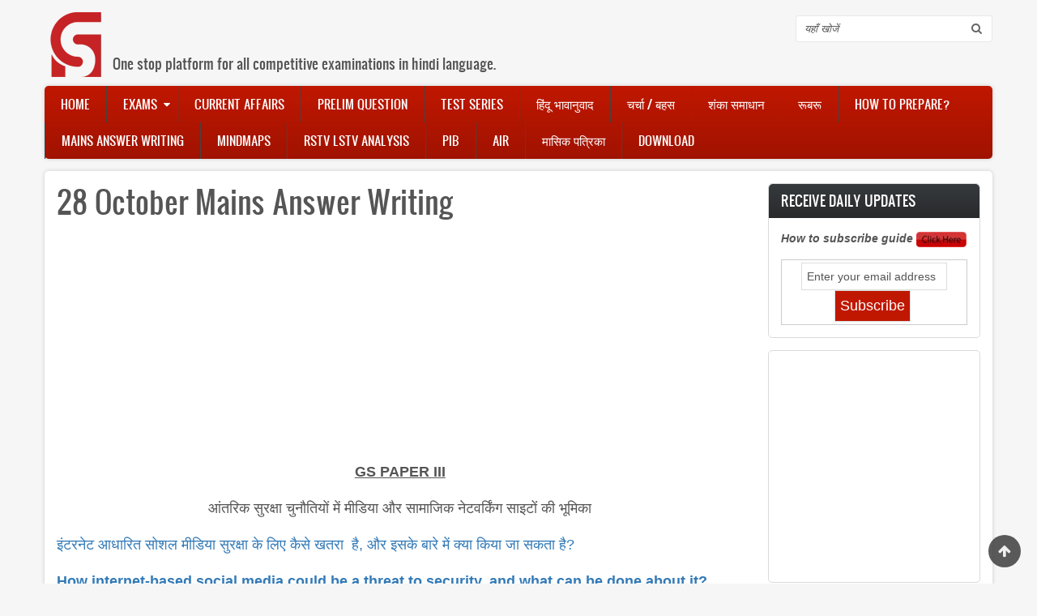

--- FILE ---
content_type: text/html; charset=utf-8
request_url: https://www.google.com/recaptcha/api2/aframe
body_size: 269
content:
<!DOCTYPE HTML><html><head><meta http-equiv="content-type" content="text/html; charset=UTF-8"></head><body><script nonce="PcWb3h_6xoR7EU5P6XeDKQ">/** Anti-fraud and anti-abuse applications only. See google.com/recaptcha */ try{var clients={'sodar':'https://pagead2.googlesyndication.com/pagead/sodar?'};window.addEventListener("message",function(a){try{if(a.source===window.parent){var b=JSON.parse(a.data);var c=clients[b['id']];if(c){var d=document.createElement('img');d.src=c+b['params']+'&rc='+(localStorage.getItem("rc::a")?sessionStorage.getItem("rc::b"):"");window.document.body.appendChild(d);sessionStorage.setItem("rc::e",parseInt(sessionStorage.getItem("rc::e")||0)+1);localStorage.setItem("rc::h",'1769819504893');}}}catch(b){}});window.parent.postMessage("_grecaptcha_ready", "*");}catch(b){}</script></body></html>

--- FILE ---
content_type: application/x-javascript
request_url: https://gshindi.com/sites/default/files/js/js_bfSrenRIDArReNT2uGaQpoFi-2nnXXwwYOrNBjJ-ums.js
body_size: 13368
content:
;﻿;var $JssorSlider$,$JssorSlideshowFormations$=window.$JssorSlideshowFormations$={};var $JssorSlideshowRunner$;new function(){var o=0,e=1,i=2,s=3,I=0x0003,P=0x000C,U=0x0001,S=0x0002,g=0x0004,J=0x0008,y=0x0100,E=0x0200,p=0x0400,b=0x0800,n=b+U,d=b+S,c=E+U,u=E+S,f=y+g,a=y+J,l=p+g,h=p+J;function G(t){return(t&U)==U};function O(t){return(t&S)==S};function D(t){return(t&g)==g};function A(t){return(t&J)==J};function r(t,e,i){i.push(e);t[e]=t[e]||[];t[e].push(i)};$JssorSlideshowFormations$.$FormationStraight=function(t){var o=t.$Cols,h=t.$Rows,v=t.$Assembly,p=t.$Count,g=[],y=0,e=0,i=0,S=o-1,U=h-1,J=p-1,E,s;for(i=0;i<h;i++){for(e=0;e<o;e++){E=i+","+e;switch(v){case n:s=J-(e*h+(U-i));break;case l:s=J-(i*o+(S-e));break;case c:s=J-(e*h+i);case f:s=J-(i*o+e);break;case d:s=e*h+i;break;case a:s=i*o+(S-e);break;case u:s=e*h+(U-i);break;default:s=i*o+e;break};r(g,s,[i,e])}};return g};$JssorSlideshowFormations$.$FormationSwirl=function(t){var E=t.$Cols,y=t.$Rows,T=t.$Assembly,m=t.$Count,b=[],C=[],v=0,h=0,J=0,S=E-1,U=y-1,D=m-1,p,g,w=0;switch(T){case n:h=S;J=0;g=[i,e,s,o];break;case l:h=0;J=U;g=[o,s,e,i];break;case c:h=S;J=U;g=[s,e,i,o];break;case f:h=S;J=U;g=[e,s,o,i];break;case d:h=0;J=0;g=[i,o,s,e];break;case a:h=S;J=0;g=[e,i,o,s];break;case u:h=0;J=U;g=[s,o,i,e];break;default:h=0;J=0;g=[o,i,e,s];break};v=0;while(v<m){p=J+","+h;if(h>=0&&h<E&&J>=0&&J<y&&!C[p]){C[p]=!0;r(b,v++,[J,h])}
else{switch(g[w++%g.length]){case o:h--;break;case i:J--;break;case e:h++;break;case s:J++;break}};switch(g[w%g.length]){case o:h++;break;case i:J++;break;case e:h--;break;case s:J--;break}};return b};$JssorSlideshowFormations$.$FormationZigZag=function(t){var y=t.$Cols,m=t.$Rows,w=t.$Assembly,b=t.$Count,v=[],p=0,h=0,J=0,S=y-1,U=m-1,T=b-1,C,g,E=0;switch(w){case n:h=S;J=0;g=[i,e,s,e];break;case l:h=0;J=U;g=[o,s,e,s];break;case c:h=S;J=U;g=[s,e,i,e];break;case f:h=S;J=U;g=[e,s,o,s];break;case d:h=0;J=0;g=[i,o,s,o];break;case a:h=S;J=0;g=[e,i,o,i];break;case u:h=0;J=U;g=[s,o,i,o];break;default:h=0;J=0;g=[o,i,e,i];break};p=0;while(p<b){C=J+","+h;if(h>=0&&h<y&&J>=0&&J<m&&typeof(v[C])=="undefined"){r(v,p++,[J,h]);switch(g[E%g.length]){case o:h++;break;case i:J++;break;case e:h--;break;case s:J--;break}}
else{switch(g[E++%g.length]){case o:h--;break;case i:J--;break;case e:h++;break;case s:J++;break};switch(g[E++%g.length]){case o:h++;break;case i:J++;break;case e:h--;break;case s:J--;break}}};return v};$JssorSlideshowFormations$.$FormationStraightStairs=function(t){var E=t.$Cols,y=t.$Rows,J=t.$Assembly,p=t.$Count,U=[],v=0,s=0,o=0,g=E-1,S=y-1,m=p-1,b;switch(J){case n:case u:case c:case d:var e=0;var i=0;break;case a:case l:case f:case h:var e=g;var i=0;break;default:J=h;var e=g,i=0;break};s=e;o=i;while(v<p){b=o+","+s;if(D(J)||O(J)){r(U,m-v++,[o,s])}
else{r(U,v++,[o,s])};switch(J){case n:case u:s--;o++;break;case c:case d:s++;o--;break;case a:case l:s--;o--;break;case h:case f:default:s++;o++;break};if(s<0||o<0||s>g||o>S){switch(J){case n:case u:e++;break;case a:case l:case c:case d:i++;break;case h:case f:default:e--;break};if(e<0||i<0||e>g||i>S){switch(J){case n:case u:e=g;i++;break;case c:case d:i=S;e++;break;case a:case l:i=S;e--;break;case h:case f:default:e=0;i++;break};if(i>S)i=S;else if(i<0)i=0;else if(e>g)e=g;else if(e<0)e=0};o=i;s=e}};return U};$JssorSlideshowFormations$.$FormationSquare=function(t){var e=t.$Cols||1,i=t.$Rows||1,a=[],u=0,s,o,n,l,f;n=e<i?(i-e)/2:0;l=e>i?(e-i)/2:0;f=Math.round(Math.max(e/2,i/2))+1;for(s=0;s<e;s++){for(o=0;o<i;o++)r(a,f-Math.min(s+1+n,o+1+l,e-s+n,i-o+l),[o,s])};return a};$JssorSlideshowFormations$.$FormationRectangle=function(t){var s=t.$Cols||1,o=t.$Rows||1,n=[],a=0,e,i,l;l=Math.round(Math.min(s/2,o/2))+1;for(e=0;e<s;e++){for(i=0;i<o;i++)r(n,l-Math.min(e+1,i+1,s-e,o-i),[i,e])};return n};$JssorSlideshowFormations$.$FormationRandom=function(t){var s=[],e,i,o;for(e=0;e<t.$Rows;e++){for(i=0;i<t.$Cols;i++)r(s,Math.ceil(100000*Math.random())%13,[e,i])};return s};$JssorSlideshowFormations$.$FormationCircle=function(t){var s=t.$Cols||1,o=t.$Rows||1,n=[],f=0,e,i,l=s/2-0.5,a=o/2-0.5;for(e=0;e<s;e++){for(i=0;i<o;i++)r(n,Math.round(Math.sqrt(Math.pow(e-l,2)+Math.pow(i-a,2))),[i,e])};return n};$JssorSlideshowFormations$.$FormationCross=function(t){var s=t.$Cols||1,o=t.$Rows||1,n=[],f=0,e,i,l=s/2-0.5,a=o/2-0.5;for(e=0;e<s;e++){for(i=0;i<o;i++)r(n,Math.round(Math.min(Math.abs(e-l),Math.abs(i-a))),[i,e])};return n};$JssorSlideshowFormations$.$FormationRectangleCross=function(t){var n=t.$Cols||1,l=t.$Rows||1,a=[],u=0,e,i,s=n/2-0.5,o=l/2-0.5,f=Math.max(s,o)+1;for(e=0;e<n;e++){for(i=0;i<l;i++)r(a,Math.round(f-Math.max(s-Math.abs(e-s),o-Math.abs(i-o)))-1,[i,e])};return a};function C(t){var e=t.$Formation(t);return t.$Reverse?e.reverse():e};function v(t,e){var i={$Interval:e,$Duration:1,$Delay:0,$Cols:1,$Rows:1,$Opacity:0,$Zoom:0,$Clip:0,$Move:!1,$SlideOut:!1,$FlyDirection:0,$Reverse:!1,$Formation:$JssorSlideshowFormations$.$FormationRandom,$Assembly:h,$ChessMode:{$Column:0,$Row:0},$Easing:$JssorEasing$.$EaseSwing,$Round:{},$Blocks:[],$During:{}};$JssorUtils$.$Extend(i,t);i.$Count=i.$Cols*i.$Rows;if($JssorUtils$.$IsFunction(i.$Easing))i.$Easing={$Default:i.$Easing};i.$FramesCount=Math.ceil(i.$Duration/i.$Interval);i.$EasingInstance=w(i);i.$GetBlocks=function(t,e){t/=i.$Cols;e/=i.$Rows;var r=t+"x"+e;if(!i.$Blocks[r]){i.$Blocks[r]={$Width:t,$Height:e};for(var o=0;o<i.$Cols;o++){for(var s=0;s<i.$Rows;s++)i.$Blocks[r][s+","+o]={$Top:s*e,$Right:o*t+t,$Bottom:s*e+e,$Left:o*t}}};return i.$Blocks[r]};if(i.$Brother){i.$Brother=v(i.$Brother,e);i.$SlideOut=!0};return i};function w(t){var e=t.$Easing;if(!e.$Default)e.$Default=$JssorEasing$.$EaseSwing;var i=t.$FramesCount,s=e.$Cache;if(!s){var o=$JssorUtils$.$Extend({},t.$Easing,t.$Round);s=e.$Cache={};$JssorUtils$.$Each(o,function(o,r){var n=e[r]||e.$Default,u=t.$Round[r]||1;if(!$JssorUtils$.$IsArray(n.$Cache))n.$Cache=[];var f=n.$Cache[i]=n.$Cache[i]||[];if(!f[u]){f[u]=[0];for(var a=1;a<=i;a++){var l=a/i*u,c=Math.floor(l);if(l!=c)l-=c;f[u][a]=n(l)}};s[r]=f})};return s};function m(t,i,e,n,l,a){var E=this,U,y={};var u={};var g=[],o,s,J,h=e.$ChessMode.$Column||0,d=e.$ChessMode.$Row||0,r=e.$GetBlocks(l,a),c=C(e),b=c.length-1,S=e.$Duration+e.$Delay*b,v=n+S,f=e.$SlideOut,p;v+=$JssorUtils$.$IsBrowserChrome()?260:50;E.$EndTime=v;E.$ShowFrame=function(t){t-=n;var i=t<S;if(i||p){p=i;if(!f)t=S-t;var s=Math.ceil(t/e.$Interval);$JssorUtils$.$Each(u,function(t,e){var i=Math.max(s,t.$Min);i=Math.min(i,t.length-1);if(t.$LastFrameIndex!=i){if(!t.$LastFrameIndex&&!f){$JssorUtils$.$ShowElement(g[e])}
else if(i==t.$Max&&f){$JssorUtils$.$HideElement(g[e])};t.$LastFrameIndex=i;$JssorUtils$.$SetStylesEx(g[e],t[i])}})}};function m(t){$JssorUtils$.$DisableHWA(t);var e=$JssorUtils$.$GetChildren(t);$JssorUtils$.$Each(e,function(t){m(t)})};{i=$JssorUtils$.$CloneNode(i,!0);m(i);if($JssorUtils$.$IsBrowserIe9Earlier()){var T=!i["no-image"],w=$JssorUtils$.$FindChildrenByTag(i,null,!0);$JssorUtils$.$Each(w,function(t){if(T||t["jssor-slider"])$JssorUtils$.$SetStyleOpacity(t,$JssorUtils$.$GetStyleOpacity(t),!0)})};$JssorUtils$.$Each(c,function(t,i){$JssorUtils$.$Each(t,function(t){var x=t[0],B=t[1];{var p=x+","+B,v=!1,S=!1,m=!1;if(h&&B%2){if($JssorDirection$.$IsHorizontal(h)){v=!v};if($JssorDirection$.$IsVertical(h)){S=!S};if(h&16)m=!m};if(d&&x%2){if($JssorDirection$.$IsHorizontal(d)){v=!v};if($JssorDirection$.$IsVertical(d)){S=!S};if(d&16)m=!m};e.$Top=e.$Top||(e.$Clip&4);e.$Bottom=e.$Bottom||(e.$Clip&8);e.$Left=e.$Left||(e.$Clip&1);e.$Right=e.$Right||(e.$Clip&2);var D=S?e.$Bottom:e.$Top,T=S?e.$Top:e.$Bottom,G=v?e.$Right:e.$Left,A=v?e.$Left:e.$Right;e.$Clip=D||T||G||A;J={};s={$Top:0,$Left:0,$Opacity:1,$Width:l,$Height:a};o=$JssorUtils$.$Extend({},s);U=$JssorUtils$.$Extend({},r[p]);if(e.$Opacity){s.$Opacity=2-e.$Opacity};if(e.$ZIndex){s.$ZIndex=e.$ZIndex;o.$ZIndex=0};var F=e.$Cols*e.$Rows>1||e.$Clip;if(e.$Zoom||e.$Rotate){var M=!0;if($JssorUtils$.$IsBrowserIE()&&$JssorUtils$.$GetBrowserEngineVersion()<9){if(e.$Cols*e.$Rows>1)M=!1;else F=!1};if(M){s.$Zoom=e.$Zoom?e.$Zoom-1:1;o.$Zoom=1;if($JssorUtils$.$IsBrowserIe9Earlier()||$JssorUtils$.$IsBrowserOpera())s.$Zoom=Math.min(s.$Zoom,2);var I=e.$Rotate;if(I==!0)I=1;s.$Rotate=I*360*((m)?-1:1);o.$Rotate=0}};if(F){if(e.$Clip){var E=e.$ScaleClip||1,c=U.$Offset={};if(D&&T){c.$Top=r.$Height/2*E;c.$Bottom=-c.$Top}
else if(D){c.$Bottom=-r.$Height*E}
else if(T){c.$Top=r.$Height*E};if(G&&A){c.$Left=r.$Width/2*E;c.$Right=-c.$Left}
else if(G){c.$Right=-r.$Width*E}
else if(A){c.$Left=r.$Width*E}};J.$Clip=U;o.$Clip=r[p]};if(e.$FlyDirection){var g=e.$FlyDirection;if(!v)g=$JssorDirection$.$ChessHorizontal(g);if(!S)g=$JssorDirection$.$ChessVertical(g);var R=e.$ScaleHorizontal||1,N=e.$ScaleVertical||1;if($JssorDirection$.$IsToLeft(g)){s.$Left+=l*R}
else if($JssorDirection$.$IsToRight(g)){s.$Left-=l*R};if($JssorDirection$.$IsToTop(g)){s.$Top+=a*N}
else if($JssorDirection$.$IsToBottom(g)){s.$Top-=a*N}};$JssorUtils$.$Each(s,function(t,e){if($JssorUtils$.$IsNumeric(t)){if(t!=o[e]){J[e]=t-o[e]}}});y[p]=f?o:s;var L=[],k=Math.round(i*e.$Delay/e.$Interval);u[p]=new Array(k);u[p].$Min=k;var b=e.$FramesCount;for(var P=0;P<=b;P++){var n={};$JssorUtils$.$Each(J,function(t,i){var f=e.$EasingInstance[i]||e.$EasingInstance.$Default,u=f[e.$Round[i]||1],a=e.$During[i]||[0,1],r=(P/b-a[0])/a[1]*b;r=Math.round(Math.min(b,Math.max(r,0)));var l=u[r];if($JssorUtils$.$IsNumeric(t)){n[i]=o[i]+t*l}
else{var s=n[i]=$JssorUtils$.$Extend({},o[i]);s.$Offset=[];$JssorUtils$.$Each(t.$Offset,function(t,e){var i=t*l;s.$Offset[e]=i;s[e]+=i})}});if(o.$Zoom){n.$Transform={$Rotate:n.$Rotate||0,$Scale:n.$Zoom,$OriginalWidth:l,$OriginalHeight:a}};if(n.$Clip&&e.$Move){var C=n.$Clip.$Offset,w=(C.$Top||0)+(C.$Bottom||0),O=(C.$Left||0)+(C.$Right||0);n.$Left=(n.$Left||0)+O;n.$Top=(n.$Top||0)+w;n.$Clip.$Left-=O;n.$Clip.$Right-=O;n.$Clip.$Top-=w;n.$Clip.$Bottom-=w};n.$ZIndex=n.$ZIndex||1;u[p].push(n)}}})});c.reverse();$JssorUtils$.$Each(c,function(e){$JssorUtils$.$Each(e,function(e){var o=e[0],r=e[1],n=o+","+r,s=i;if(r||o)s=$JssorUtils$.$CloneNode(i,!0);$JssorUtils$.$SetStyles(s,y[n]);$JssorUtils$.$SetStyleOverflow(s,"hidden");$JssorUtils$.$SetStylePosition(s,"absolute");t.$AddClipElement(s);g[n]=s;$JssorUtils$.$ShowElement(s,f)})})}};var T=1;$JssorSlideshowRunner$=window.$JssorSlideshowRunner$=function(t,e,i,n,a){var s=this,f,S,r,o,c,d,h=0,J=n.$TransitionsOrder,u,l=16;function g(){var t=this,e=0;$JssorAnimator$.call(t,0,f);t.$OnPositionChange=function(t,i){if((i-e)>l){e=i;o&&o.$ShowFrame(i);r&&r.$ShowFrame(i)}};t.$Transition=u};s.$GetTransition=function(t){var e=0,s=n.$Transitions,i=s.length;if(J){if(i>t&&($JssorUtils$.$IsBrowserChrome()||$JssorUtils$.$IsBrowserSafari()||$JssorUtils$.$IsBrowserFireFox())){i-=i%t};e=h++%i}
else{e=Math.floor(Math.random()*i)};s[e]&&(s[e].$Index=e);return s[e]};s.$Initialize=function(n,a,h,J,g){$JssorDebug$.$Execute(function(){if(r){$JssorDebug$.$Fail("slideshow runner has not been cleared.")}});u=g;g=v(g,l);d=h;c=J;var U=J.$Item,p=h.$Item;U["no-image"]=!J.$Image;p["no-image"]=!h.$Image;var y=U,b=p,C=g,S=g.$Brother||v({},l);if(!g.$SlideOut){y=p;b=U};var E=S.$Shift||0;r=new m(t,b,S,Math.max(E-S.$Interval,0),e,i);o=new m(t,y,C,Math.max(S.$Interval-E,0),e,i);r.$ShowFrame(0);o.$ShowFrame(0);f=Math.max(r.$EndTime,o.$EndTime);s.$Index=n};s.$Clear=function(){t.$Clear();r=null;o=null};s.$GetProcessor=function(){var t=null;if(o)t=new g();return t};{if($JssorUtils$.$IsBrowserIe9Earlier()||$JssorUtils$.$IsBrowserOpera()||(a&&$JssorUtils$.$GetWebKitVersion<537)){l=32};$JssorEventManager$.call(s);$JssorAnimator$.call(s,-10000000,10000000);$JssorDebug$.$LiveStamp(s,"slideshow_runner_"+T++)}};function t(e,s){var o=this;function le(){var e=this;$JssorAnimator$.call(e,-100000000,200000000);e.$GetCurrentSlideInfo=function(){var t=e.$GetPosition_Display(),i=Math.floor(t),s=l(i),o=t-Math.floor(t);return{$Index:s,$VirtualIndex:i,$Position:o}};e.$OnPositionChange=function(e,i){var s=Math.floor(i);if(s!=i&&i>e)s++;yt(s,!0);o.$TriggerEvent(t.$EVT_POSITION_CHANGE,l(i),l(e),i,e)}};function ne(){var t=this;$JssorAnimator$.call(t,0,0,{$LoopLength:n});{$JssorUtils$.$Each(g,function(e){x&&e.$SetLoopLength(n);t.$Chain(e);e.$Shift(et/Gt)})}};function re(){var t=this,e=vt.$Elmt;$JssorAnimator$.call(t,-1,2,{$Easing:$JssorEasing$.$EaseLinear,$Setter:{$Position:Dt},$LoopLength:n},e,{$Position:1},{$Position:-1});t.$Wrapper=e;{$JssorDebug$.$Execute(function(){$JssorUtils$.$SetAttribute(vt.$Elmt,"debug-id","slide_container")})}};function oe(e,s){var n=this,a,f,u,d,h;$JssorAnimator$.call(n,-100000000,200000000);n.$OnStart=function(){w=!0;A=null;o.$TriggerEvent(t.$EVT_SWIPE_START,l(c.$GetPosition()),c.$GetPosition())};n.$OnStop=function(){w=!1;d=!1;var e=c.$GetCurrentSlideInfo();o.$TriggerEvent(t.$EVT_SWIPE_END,l(c.$GetPosition()),c.$GetPosition());if(!e.$Position){Kt(e.$VirtualIndex,r)}};n.$OnPositionChange=function(t,e){var s;if(d)s=h;else{s=f;if(u)s=i.$SlideEasing(e/u)*(f-a)+a};c.$GoToPosition(s)};n.$PlayCarousel=function(t,e,i,s){$JssorDebug$.$Execute(function(){if(n.$IsPlaying())$JssorDebug$.$Fail("The carousel is already playing.")});a=t;f=e;u=i;c.$GoToPosition(t);n.$GoToPosition(0);n.$PlayToPosition(i,s)};n.$StandBy=function(t){d=!0;h=t;n.$Play(t,null,!0)};n.$SetStandByPosition=function(t){h=t};n.$MoveCarouselTo=function(t){c.$GoToPosition(t)};{c=new le();c.$Combine(e);c.$Combine(s)}};function se(){var e=this,t=mt();$JssorUtils$.$SetStyleZIndex(t,0);e.$Elmt=t;e.$AddClipElement=function(e){$JssorUtils$.$AppendChild(t,e);$JssorUtils$.$ShowElement(t)};e.$Clear=function(){$JssorUtils$.$HideElement(t);$JssorUtils$.$ClearInnerHtml(t)}};function ie(e,s){var a=this,S,E,st,it,b,et=e,v,f,D=[],z,U,Z,P,W,x,c,w,u,V;$JssorAnimator$.call(a,-h,h+1,{$SlideItemAnimator:!0});function O(t){E&&E.$Revert();S&&S.$Revert();Q(e,t);x=!0;S=new T.$Class(e,T,1);$JssorDebug$.$LiveStamp(S,"caption_slider_"+ut+"_in");E=new T.$Class(e,T);$JssorDebug$.$LiveStamp(E,"caption_slider_"+ut+"_out");$JssorDebug$.$Execute(function(){ut++});E.$GoToBegin();S.$GoToBegin()};function K(){if(S.$Version<T.$Version){O()}};function B(e,s,r){if(!P){P=!0;if(f&&r){var n=r.width,l=r.height,c=n,d=l;if(n&&l&&i.$FillMode){if(i.$FillMode&3){var u=!1,h=y/m*l/n;if(i.$FillMode&1){u=(h>1)}
else if(i.$FillMode&2){u=(h<1)};c=u?n*m/l:y;d=u?m:l*y/n};$JssorUtils$.$SetStyleWidth(f,c);$JssorUtils$.$SetStyleHeight(f,d);$JssorUtils$.$SetStyleTop(f,(m-d)/2);$JssorUtils$.$SetStyleLeft(f,(y-c)/2)};$JssorUtils$.$SetStylePosition(f,"absolute");o.$TriggerEvent(t.$EVT_LOAD_END,Tt)}};$JssorUtils$.$HideElement(s);e&&e(a)};function j(t,e,i,o){if(o==A&&r==s&&C){if(!fe){var n=l(t);J.$Initialize(n,s,e,a,i);e.$HideContentForSlideshow();L.$Locate(n,1);L.$GoToPosition(n);d.$PlayCarousel(t,t,0)}}};function X(t){if(t==A&&r==s){if(!c){var e=null;if(J){if(J.$Index==s)e=J.$GetProcessor();else J.$Clear()};K();c=new ee(s,e,a.$GetCaptionSliderIn(),a.$GetCaptionSliderOut());c.$SetPlayer(u)};!c.$IsPlaying()&&c.$Replay()}};function N(t,e){if(t==s){if(t!=e)g[e]&&g[e].$ParkOut();u&&u.$Enable();var l=A=$JssorUtils$.$GetNow();a.$LoadImage($JssorUtils$.$CreateCallback(null,X,l))}
else{var o=Math.abs(s-t),r=h+i.$LazyLoading;if(!W||o<=r||n-o<=r){a.$LoadImage()}}};function q(){if(r==s&&c){c.$Stop();u&&u.$Quit();u&&u.$Disable();c.$OpenSlideshowPanel()}};function tt(){if(r==s&&c){c.$Stop()}};function R(e){if(G){$JssorUtils$.$CancelEvent(e)}
else{o.$TriggerEvent(t.$EVT_CLICK,s,e)}};function H(){u=w.pInstance;c&&c.$SetPlayer(u)};a.$LoadImage=function(e,i){i=i||v;if(D.length&&!P){$JssorUtils$.$ShowElement(i);if(!Z){Z=!0;o.$TriggerEvent(t.$EVT_LOAD_START);$JssorUtils$.$Each(D,function(t){if(!t.src){t.src=$JssorUtils$.$GetAttribute(t,"src2");$JssorUtils$.$SetStyleDisplay(t,t["display-origin"])}})};$JssorUtils$.$LoadImages(D,f,$JssorUtils$.$CreateCallback(null,B,e,i))}
else{B(e,i)}};a.$GoForNextSlide=function(){if(J){var o=J.$GetTransition(n);if(o){var a=A=$JssorUtils$.$GetNow(),e=s+1,t=g[l(e)];return t.$LoadImage($JssorUtils$.$CreateCallback(null,j,e,t,o,a),v)}};k(r+i.$AutoPlaySteps)};a.$TryActivate=function(){N(s,s)};a.$ParkOut=function(){u&&u.$Quit();u&&u.$Disable();a.$UnhideContentForSlideshow();c&&c.$Abort();c=null;O()};a.$StampSlideItemElements=function(t){t=V+"_"+t;$JssorDebug$.$Execute(function(){if(f)$JssorUtils$.$SetAttribute(f,"debug-id",t+"_slide_item_image_id");$JssorUtils$.$SetAttribute(e,"debug-id",t+"_slide_item_item_id")});$JssorDebug$.$Execute(function(){$JssorUtils$.$SetAttribute(b,"debug-id",t+"_slide_item_wrapper_id")});$JssorDebug$.$Execute(function(){$JssorUtils$.$SetAttribute(v,"debug-id",t+"_loading_container_id")})};a.$HideContentForSlideshow=function(){$JssorUtils$.$HideElement(e)};a.$UnhideContentForSlideshow=function(){$JssorUtils$.$ShowElement(e)};a.$EnablePlayer=function(){u&&u.$Enable()};function Q(t,e,s){if(t["jssor-slider"])return;s=s||0;if(!x){if(t.tagName=="IMG"){D.push(t);if(!t.src){W=!0;t["display-origin"]=$JssorUtils$.$GetStyleDisplay(t);$JssorUtils$.$HideElement(t)}};if($JssorUtils$.$IsBrowserIe9Earlier()){$JssorUtils$.$SetStyleZIndex(t,$JssorUtils$.$GetStyleZIndex(t)+1)};if(i.$HWA&&$JssorUtils$.$GetWebKitVersion()>0){if(!p||($JssorUtils$.$GetWebKitVersion()<534||!Y)){$JssorUtils$.$EnableHWA(t)}}};var o=$JssorUtils$.$GetChildren(t);$JssorUtils$.$Each(o,function(i,o){var n=$JssorUtils$.$GetAttribute(i,"u");if(n=="player"&&!w){w=i;if(w.pInstance){H()}
else{$JssorUtils$.$AddEvent(w,"dataavailable",H)}};if(n=="caption"){if(!$JssorUtils$.$IsBrowserIE()&&!e){var r=$JssorUtils$.$CloneNode(i,!0);$JssorUtils$.$InsertBefore(t,r,i);$JssorUtils$.$RemoveChild(t,i);i=r;e=!0}}
else if(!x&&!s&&!f&&$JssorUtils$.$GetAttribute(i,"u")=="image"){f=i;if(f){if(f.tagName=="A"){z=f;$JssorUtils$.$SetStyles(z,I);U=$JssorUtils$.$CloneNode(f,!1);$JssorUtils$.$AddEvent(U,"click",R);$JssorUtils$.$SetStyles(U,I);$JssorUtils$.$SetStyleDisplay(U,"block");$JssorUtils$.$SetStyleOpacity(U,0);$JssorUtils$.$SetStyleBackgroundColor(U,"#000");f=$JssorUtils$.$FindFirstChildByTag(f,"IMG");$JssorDebug$.$Execute(function(){if(!f){$JssorDebug$.$Error("slide html code definition error, no 'IMG' found in a 'image with link' slide.\r\n"+t.outerHTML)}})};f.border=0;$JssorUtils$.$SetStyles(f,I)}};Q(i,e,s+1)})};a.$OnInnerOffsetChange=function(t,e){var i=h-e;Dt(b,i)};a.$GetCaptionSliderIn=function(){return S};a.$GetCaptionSliderOut=function(){return E};a.$Index=s;$JssorEventManager$.call(a);{var M=$JssorUtils$.$FindFirstChildByAttribute(e,"thumb");if(M){a.$Thumb=$JssorUtils$.$CloneNode(M,!0);$JssorUtils$.$HideElement(M)};$JssorUtils$.$ShowElement(e);v=$JssorUtils$.$CloneNode(F,!0);$JssorUtils$.$SetStyleZIndex(v,1000);$JssorUtils$.$AddEvent(e,"click",R);O(!0);a.$Image=f;a.$Link=U;a.$Item=e;a.$Wrapper=b=e;$JssorUtils$.$AppendChild(b,v);o.$On(203,N);o.$On(22,tt);o.$On(24,q);$JssorDebug$.$Execute(function(){V=Lt++});$JssorDebug$.$Execute(function(){$JssorUtils$.$SetAttribute(b,"debug-id","slide-"+s)})}};function ee(e,s,l,c){var n=this,d=0,E=0,S,T,u,a,f,h,p,y,m,U=g[e];$JssorAnimator$.call(n,0,0);function b(){$JssorUtils$.$ClearChildren(O);if(It&&h&&U.$Link){$JssorUtils$.$AppendChild(O,U.$Link)};$JssorUtils$.$ShowElement(O,h||!U.$Image)};function D(){if(p){p=!1;o.$TriggerEvent(t.$EVT_ROLLBACK_END,e,a,d,u,a,f);n.$GoToPosition(u)};n.$Replay()};function I(t){m=t;n.$Stop();n.$Replay()};n.$Replay=function(){var i=n.$GetPosition_Display();if(!v&&!w&&!m&&(i!=a||(C&&(!At||B)))&&r==e){if(!i){if(S&&!h){h=!0;n.$OpenSlideshowPanel(!0);o.$TriggerEvent(t.$EVT_SLIDESHOW_START,e,d,E,S,f)};b()};var s,l=t.$EVT_STATE_CHANGE;if(i==f){if(a==f)n.$GoToPosition(u);return U.$GoForNextSlide()}
else if(i==a){s=f}
else if(i==u){s=a}
else if(!i){s=u}
else if(i>a){p=!0;s=a;l=t.$EVT_ROLLBACK_START}
else{s=n.$GetPlayToPosition()};o.$TriggerEvent(l,e,i,d,u,a,f);n.$PlayToPosition(s,D)}};n.$Abort=function(){J&&J.$Index==e&&J.$Clear();var i=n.$GetPosition_Display();if(i<f){o.$TriggerEvent(t.$EVT_STATE_CHANGE,e,-i-1,d,u,a,f)}};n.$OpenSlideshowPanel=function(t){if(s){$JssorUtils$.$SetStyleOverflow(j,t&&s.$Transition.$Outside?"":"hidden")}};n.$OnInnerOffsetChange=function(i,s){if(h&&s>=S){h=!1;b();U.$UnhideContentForSlideshow();J.$Clear();o.$TriggerEvent(t.$EVT_SLIDESHOW_END,e,d,E,S,f)};o.$TriggerEvent(t.$EVT_PROGRESS_CHANGE,e,s,d,u,a,f)};n.$SetPlayer=function(t){if(t&&!y){y=t;t.$On($JssorPlayer$.$EVT_SWITCH,I)}};{if(s){n.$Chain(s)};S=n.$GetPosition_OuterEnd();T=n.$GetPosition_OuterEnd();n.$Chain(l);u=l.$GetPosition_OuterEnd();a=u+i.$AutoPlayInterval;c.$Shift(a);n.$Combine(c);f=n.$GetPosition_OuterEnd()}};function Dt(t,e){var s=u>0?u:i.$PlayOrientation,o=Math.round(ct*e*(s&1)),r=Math.round(pt*e*((s>>1)&1));if($JssorUtils$.$IsBrowserIE()&&$JssorUtils$.$GetBrowserVersion()>=10&&$JssorUtils$.$GetBrowserVersion()<11){t.style.msTransform="translate("+o+"px, "+r+"px)"}
else{$JssorUtils$.$SetStyleLeft(t,o);$JssorUtils$.$SetStyleTop(t,r)}};function qt(t){G=0;if(!b&&zt()){Ht(t)}};function Ht(e){ft=w;v=!0;Jt=!1;A=null;$JssorUtils$.$AddEvent(document,K,Ct);xt=$JssorUtils$.$GetNow()-50;Rt=d.$GetPlayToPosition();d.$Stop();if(!ft)u=0;if(p){var s=e.touches[0];tt=s.clientX;ht=s.clientY}
else{var i=$JssorUtils$.$GetMousePosition(e);tt=i.x;ht=i.y;$JssorUtils$.$CancelEvent(e)};U=0;Z=0;Q=0;S=c.$GetPosition();o.$TriggerEvent(t.$EVT_DRAG_START,l(S),S,e)};function Ct(t){if(v&&(!$JssorUtils$.$IsBrowserIe9Earlier()||t.button)){var l;if(p){var J=t.touches;if(J&&J.length>0){l=new $JssorPoint$(J[0].clientX,J[0].clientY)}}
else{l=$JssorUtils$.$GetMousePosition(t)};if(l){var f=l.x-tt,c=l.y-ht;if(Math.floor(S)!=S)u=u||(i.$PlayOrientation&b);if((f||c)&&!u){if(b==3){if(Math.abs(c)>Math.abs(f)){u=2}
else u=1}
else{u=b};if(p&&u==1&&Math.abs(c)-Math.abs(f)>3){Jt=!0}};if(u){var e=c,a=pt;if(u==1){e=f;a=ct};if(!x){if(e>0){var s=a*r,o=e-s;if(o>0){e=s+Math.sqrt(o)*5}};if(e<0){var s=a*(n-h-r),o=-e-s;if(o>0){e=-s-Math.sqrt(o)*5}}};if(U-Z<-2){Q=1}
else if(U-Z>2){Q=0};Z=U;U=e;at=S-U/a/(X||1);if(U&&u&&!Jt){$JssorUtils$.$CancelEvent(t);if(!w){d.$StandBy(at)}
else d.$SetStandByPosition(at)}
else if($JssorUtils$.$IsBrowserIe9Earlier()){$JssorUtils$.$CancelEvent(t)}}}}
else{Ut(t)}};function Ut(e){Zt();if(v){v=!1;xt=$JssorUtils$.$GetNow();$JssorUtils$.$RemoveEvent(document,K,Ct);G=U;G&&$JssorUtils$.$CancelEvent(e);d.$Stop();var r=c.$GetPosition();o.$TriggerEvent(t.$EVT_DRAG_END,l(r),r,l(S),S,e);var s=Math.floor(S);if(Math.abs(U)>=i.$MinDragOffsetToSlide){s=Math.floor(r);s+=Q};if(!x){s=Math.min(n-h,Math.max(s,0))};var a=Math.abs(s-r);a=1-Math.pow(1-a,5);if(!G&&ft){d.$Continue(Rt)}
else if(r==s){dt.$EnablePlayer();dt.$TryActivate()}
else{d.$PlayCarousel(r,s,a*Bt)}}};function jt(t){ue=g[r];Ot=r;r=l(t);dt=g[r];yt(t);return r};function Kt(e,i){u=0;jt(e);o.$TriggerEvent(t.$EVT_PARK,l(e),i)};function yt(t,e){$JssorUtils$.$Each(P,function(i){i.$SetCurrentIndex(l(t),t,e);(jQuery)("#slideshow .container .jssorb05").children().each(function(e,i){(jQuery)(this).removeClass("av");(jQuery)(this).removeClass("avav");if(e==l(t)){(jQuery)(this).addClass("av")}})})};function zt(){var s=t.$DragRegistry||0,e=i.$DragOrientation;if(p)(e&1)&&(e&=1);t.$DragRegistry|=e;return(b=e&~s)};function Zt(){if(b){t.$DragRegistry&=~i.$DragOrientation;b=0}};function mt(){var t=$JssorUtils$.$CreateDivElement();$JssorUtils$.$SetStyles(t,I);$JssorUtils$.$SetStylePosition(t,"absolute");return t};function l(t){return(t%n+n)%n};function Je(t){return l(t)==r};function he(t){return l(t)==Ot};function te(t,e){k(x?t:l(t),i.$SlideDuration,e)};function St(){$JssorUtils$.$Each(P,function(t){t.$Show(t.$Options.$ChanceToShow>B)})};function Wt(t){t=$JssorUtils$.$GetEvent(t);var i=t.target?t.target:t.srcElement,s=t.relatedTarget?t.relatedTarget:t.toElement;if(!$JssorUtils$.$IsChild(e,i)||$JssorUtils$.$IsChild(e,s)){return};B=1;St();g[r].$TryActivate()};function Xt(){B=0;St()};function ae(){I={$Width:y,$Height:m,$Top:0,$Left:0};$JssorUtils$.$Each(D,function(t,e){$JssorUtils$.$SetStyles(t,I);$JssorUtils$.$SetStylePosition(t,"absolute");$JssorUtils$.$SetStyleOverflow(t,"hidden");$JssorUtils$.$HideElement(t)});$JssorUtils$.$SetStyles(F,I)};function H(t,e){k(t,e,!0)};function k(t,e,s){if(kt&&(!v||i.$NaviQuitDrag)){w=!0;v=!1;d.$Stop();{if($JssorUtils$.$IsUndefined(e))e=Bt;var r=gt.$GetPosition_Display(),o=t;if(s){o=r+t;if(t>0)o=Math.ceil(o);else o=Math.floor(o)};if(!x){o=l(o);o=Math.max(0,Math.min(o,n-h))};var f=(o-r)%n;o=r+f;var a=r==o?0:e*Math.abs(f);a=Math.min(a,e*h*1.5);d.$PlayCarousel(r,o,a||1)}}};o.$PlayTo=k;o.$GoTo=function(t){k(t,1)};o.$Next=function(){H(1)};o.$Prev=function(){H(-1)};o.$Pause=function(){C=!1};o.$Play=function(){if(!C){C=!0;g[r]&&g[r].$TryActivate()}};o.$SetSlideshowTransitions=function(t){$JssorDebug$.$Execute(function(){if(!t||!t.length){$JssorDebug$.$Error("Can not set slideshow transitions, no transitions specified.")}});i.$SlideshowOptions.$Transitions=t};o.$SetCaptionTransitions=function(t){$JssorDebug$.$Execute(function(){if(!t||!t.length){$JssorDebug$.$Error("Can not set caption transitions, no transitions specified")}});T.$CaptionTransitions=t;T.$Version=$JssorUtils$.$GetNow()};o.$SlidesCount=function(){return D.length};o.$CurrentIndex=function(){return r};o.$IsAutoPlaying=function(){return C};o.$IsDragging=function(){return v};o.$IsSliding=function(){return w};o.$IsMouseOver=function(){return!B};o.$LastDragSucceded=function(){return G};o.$GetOriginalWidth=function(){return $JssorUtils$.$GetStyleWidth(a||e)};o.$GetOriginalHeight=function(){return $JssorUtils$.$GetStyleHeight(a||e)};o.$GetScaleWidth=function(){return $JssorUtils$.$GetStyleWidth(e)};o.$GetScaleHeight=function(){return $JssorUtils$.$GetStyleHeight(e)};o.$SetScaleWidth=function(t){$JssorDebug$.$Execute(function(){if(!t||t<0){$JssorDebug$.$Fail("'$SetScaleWidth' error, 'width' should be positive value.")}});if(!a){$JssorDebug$.$Execute(function(){var t=e.style.width,i=e.style.height,s=$JssorUtils$.$GetStyleWidth(e),o=$JssorUtils$.$GetStyleHeight(e);if(!t){$JssorDebug$.$Fail("Cannot scale jssor slider, 'width' of 'outer container' not specified. Please specify 'width' in pixel.")};if(!i){$JssorDebug$.$Fail("Cannot scale jssor slider, 'height' of 'outer container' not specified. Please specify 'height' in pixel.")};if(t.indexOf("%")!=-1){$JssorDebug$.$Fail("Cannot scale jssor slider, 'width' of 'outer container' not valid. Please specify 'width' in pixel.")};if(i.indexOf("%")!=-1){$JssorDebug$.$Fail("Cannot scale jssor slider, 'height' of 'outer container' not valid. Please specify 'height' in pixel.")};if(!s){$JssorDebug$.$Fail("Cannot scale jssor slider, 'width' of 'outer container' not valid. 'width' of 'outer container' should be positive.")};if(!o){$JssorDebug$.$Fail("Cannot scale jssor slider, 'height' of 'outer container' not valid. 'height' of 'outer container' should be positive.")}});var i=$JssorUtils$.$CloneNode(e,!1);$JssorUtils$.$RemoveAttribute(i,"id");$JssorUtils$.$SetStylePosition(i,"relative");$JssorUtils$.$SetStyleTop(i,0);$JssorUtils$.$SetStyleLeft(i,0);$JssorUtils$.$SetStyleOverflow(i,"visible");a=$JssorUtils$.$CloneNode(e,!1);$JssorUtils$.$RemoveAttribute(a,"id");$JssorUtils$.$SetStyleCssText(a,"");$JssorUtils$.$SetStylePosition(a,"absolute");$JssorUtils$.$SetStyleTop(a,0);$JssorUtils$.$SetStyleLeft(a,0);$JssorUtils$.$SetStyleWidth(a,$JssorUtils$.$GetStyleWidth(e));$JssorUtils$.$SetStyleHeight(a,$JssorUtils$.$GetStyleHeight(e));$JssorUtils$.$SetStyleTransformOrigin(a,"0 0");$JssorUtils$.$AppendChild(a,i);var s=$JssorUtils$.$GetChildren(e);$JssorUtils$.$AppendChild(e,a);$JssorUtils$.$AppendChildren(i,s);$JssorUtils$.$ShowElement(i);$JssorUtils$.$ShowElement(a)};$JssorDebug$.$Execute(function(){if(!bt){bt=o.$Elmt.scrollWidth}});X=t/$JssorUtils$.$GetStyleWidth(a);$JssorUtils$.$SetStyleScale(a,X);$JssorUtils$.$SetStyleWidth(e,t);$JssorUtils$.$SetStyleHeight(e,X*$JssorUtils$.$GetStyleHeight(a))};o.$GetVirtualIndex=function(t){var e=Math.ceil(l(et/Gt)),i=l(t-r+e);if(i>h){if(t-r>n/2)t-=n;else if(t-r<=-n/2)t+=n}
else{t=r+i-e};return t};$JssorEventManager$.call(this);o.$Elmt=e=$JssorUtils$.$GetElement(e);var bt,ut=1;$JssorDebug$.$Execute(function(){var t=$JssorUtils$.$GetElement(e);if(!t)$JssorDebug$.$Fail("Outer container '"+e+"' not found.")});var i=$JssorUtils$.$Extend({$FillMode:0,$LazyLoading:1,$StartIndex:0,$AutoPlay:!1,$Loop:!0,$HWA:!0,$NaviQuitDrag:!0,$AutoPlaySteps:1,$AutoPlayInterval:3000,$PauseOnHover:3,$HwaMode:1,$SlideDuration:500,$SlideEasing:$JssorEasing$.$EaseOutQuad,$MinDragOffsetToSlide:20,$SlideSpacing:0,$DisplayPieces:1,$ParkingPosition:0,$UISearchMode:1,$PlayOrientation:1,$DragOrientation:1},s);$JssorDebug$.$Execute(function(){i=$JssorUtils$.$Extend({$ArrowKeyNavigation:undefined,$SlideWidth:undefined,$SlideHeight:undefined,$SlideshowOptions:undefined,$CaptionSliderOptions:undefined,$BulletNavigatorOptions:undefined,$ArrowNavigatorOptions:undefined,$ThumbnailNavigatorOptions:undefined},i)});var E=i.$SlideshowOptions,T=$JssorUtils$.$Extend({$Class:$JssorCaptionSliderBase$,$PlayInMode:1,$PlayOutMode:1},i.$CaptionSliderOptions);var N=i.$BulletNavigatorOptions,R=i.$ArrowNavigatorOptions,M=i.$ThumbnailNavigatorOptions;$JssorDebug$.$Execute(function(){if(E&&!E.$Class){$JssorDebug$.$Fail("Option $SlideshowOptions error, class not specified.")}});$JssorDebug$.$Execute(function(){if(i.$CaptionSliderOptions&&!i.$CaptionSliderOptions.$Class){$JssorDebug$.$Fail("Option $CaptionSliderOptions error, class not specified.")}});$JssorDebug$.$Execute(function(){if(N&&!N.$Class){$JssorDebug$.$Fail("Option $BulletNavigatorOptions error, class not specified.")}});$JssorDebug$.$Execute(function(){if(R&&!R.$Class){$JssorDebug$.$Fail("Option $ArrowNavigatorOptions error, class not specified.")}});$JssorDebug$.$Execute(function(){if(M&&!M.$Class){$JssorDebug$.$Fail("Option $ArrowNavigatorOptions error, class not specified.")}});var W=i.$UISearchMode,a,f=$JssorUtils$.$FindFirstChildByAttribute(e,"slides",null,W),F=$JssorUtils$.$FindFirstChildByAttribute(e,"loading",null,W)||$JssorUtils$.$CreateDivElement(document),wt=$JssorUtils$.$FindFirstChildByAttribute(e,"navigator",null,W),Et=$JssorUtils$.$FindFirstChildByAttribute(e,"thumbnavigator",null,W),nt=$JssorUtils$.$GetStyleWidth(f),rt=$JssorUtils$.$GetStyleHeight(f);$JssorDebug$.$Execute(function(){if(isNaN(nt))$JssorDebug$.$Fail("Width of slides container wrong specification, it should be specified by inline style in pixels (like style='width: 600px;').");if($JssorUtils$.$IsUndefined(nt))$JssorDebug$.$Fail("Width of slides container not specified, it should be specified by inline style in pixels (like style='width: 600px;').");if(isNaN(rt))$JssorDebug$.$Fail("Height of slides container wrong specification, it should be specified by inline style in pixels (like style='height: 300px;').");if($JssorUtils$.$IsUndefined(rt))$JssorDebug$.$Fail("Height of slides container not specified, it should be specified by inline style in pixels (like style='height: 300px;').");var t=$JssorUtils$.$GetStyleOverflow(f),e=$JssorUtils$.$GetStyleOverflowX(f),i=$JssorUtils$.$GetStyleOverflowY(f);if(t!="hidden"&&(e!="hidden"||i!="hidden"))$JssorDebug$.$Fail("Overflow of slides container wrong specification, it should be specified as 'hidden' (style='overflow:hidden;').")});$JssorDebug$.$Execute(function(){if(!$JssorUtils$.$IsNumeric(i.$DisplayPieces))$JssorDebug$.$Fail("Option $DisplayPieces error, it should be a numeric value and greater than or equal to 1.");if(i.$DisplayPieces<1)$JssorDebug$.$Fail("Option $DisplayPieces error, it should be greater than or equal to 1.");if(i.$DisplayPieces>1&&i.$DragOrientation&&i.$DragOrientation!=i.$PlayOrientation)$JssorDebug$.$Fail("Option $DragOrientation error, it should be 0 or the same of $PlayOrientation when $DisplayPieces is greater than 1.");if(!$JssorUtils$.$IsNumeric(i.$ParkingPosition))$JssorDebug$.$Fail("Option $ParkingPosition error, it should be a numeric value.");if(i.$ParkingPosition&&i.$DragOrientation&&i.$DragOrientation!=i.$PlayOrientation)$JssorDebug$.$Fail("Option $DragOrientation error, it should be 0 or the same of $PlayOrientation when $ParkingPosition is not equal to 0.")});var I,D=[];{var Qt=$JssorUtils$.$GetChildren(f);$JssorUtils$.$Each(Qt,function(t){if(t.tagName=="DIV"&&!$JssorUtils$.$GetAttribute(t,"u")){D.push(t)}})};$JssorDebug$.$Execute(function(){if(D.length<1){$JssorDebug$.$Error("Slides html code definition error, there must be at least 1 slide to initialize a slider.")}});var Lt=0,ve=0,Ot,r=-1,ue,dt,n=D.length,y=i.$SlideWidth||nt,m=i.$SlideHeight||rt,Pt=i.$SlideSpacing,ct=y+Pt,pt=m+Pt,Gt=(i.$PlayOrientation==1)?ct:pt,h=Math.min(i.$DisplayPieces,n),j,de=0,ge=0,u,b,Jt,p,P=[],Nt,Mt,Ft,It,fe,C,Ue=i.$AutoPlaySteps,At=i.$PauseOnHover,ce=i.$AutoPlayInterval,Bt=i.$SlideDuration,st,Se,Y,et,kt=h<n,x=i.$Loop&&kt;if(!x)i.$ParkingPosition=0;if(i.$DisplayPieces>1||i.$ParkingPosition)i.$DragOrientation&=i.$PlayOrientation;var Yt=i.$DragOrientation,G,B=1,w,v,A,tt=0,ht=0,U,Z,Q,gt,c,L,d,vt=new se(),X;{C=i.$AutoPlay;o.$Options=s;ae();e["jssor-slider"]=!0;$JssorUtils$.$SetStyleZIndex(f,$JssorUtils$.$GetStyleZIndex(f));$JssorUtils$.$SetStylePosition(f,"absolute");j=$JssorUtils$.$CloneNode(f);$JssorUtils$.$InsertBefore($JssorUtils$.$GetParentNode(f),j,f);if(E){It=E.$ShowLink;st=E.$Class;$JssorDebug$.$Execute(function(){if(!E.$Transitions||!E.$Transitions.length){$JssorDebug$.$Error("Invalid '$SlideshowOptions', no '$Transitions' specified.")}});Y=h==1&&n>1&&st&&(!$JssorUtils$.$IsBrowserIE()||$JssorUtils$.$GetBrowserVersion()>=8)};et=(Y||h>=n)?0:i.$ParkingPosition;var z=f,g=[],J,O,ot="mousedown",K="mousemove",it="mouseup",q,xt,S,ft,Rt,at;{if(window.navigator.msPointerEnabled){ot="MSPointerDown";K="MSPointerMove";it="MSPointerUp";q="MSPointerCancel";if(i.$DragOrientation){var lt="none";if(i.$DragOrientation==1){lt="pan-y"}
else if(i.$DragOrientation==2){lt="pan-x"};$JssorUtils$.$SetAttribute(z.style,"-ms-touch-action",lt)}}
else if("ontouchstart" in window||"createTouch" in document){p=!0;ot="touchstart";K="touchmove";it="touchend";q="touchcancel"};L=new re();if(Y)J=new st(vt,y,m,E,p);$JssorUtils$.$AppendChild(j,L.$Wrapper);$JssorUtils$.$SetStyleOverflow(f,"hidden");{O=mt();$JssorUtils$.$SetStyleBackgroundColor(O,"#000");$JssorUtils$.$SetStyleOpacity(O,0);$JssorUtils$.$InsertBefore(z,O,z.firstChild)};for(var V=0;V<D.length;V++){var Vt=D[V],Tt=new ie(Vt,V);g.push(Tt)};$JssorUtils$.$HideElement(F);$JssorDebug$.$Execute(function(){$JssorUtils$.$SetAttribute(F,"debug-id","loading-container")});gt=new ne();d=new oe(gt,L);$JssorDebug$.$Execute(function(){$JssorUtils$.$SetAttribute(z,"debug-id","slide-board")});if(Yt){$JssorUtils$.$AddEvent(f,ot,qt);$JssorUtils$.$AddEvent(document,it,Ut);q&&$JssorUtils$.$AddEvent(document,q,Ut)}};At&=p?2:1;if(wt&&N){Nt=new N.$Class(wt,N);P.push(Nt)};if(R){Mt=new R.$Class(e,R,i.$UISearchMode);P.push(Mt)};if(Et&&M){M.$StartIndex=i.$StartIndex;Ft=new M.$Class(Et,M);P.push(Ft)};$JssorUtils$.$Each(P,function(t){t.$Reset(n,g,F);t.$On($JssorNavigatorEvents$.$NAVIGATIONREQUEST,te)});$JssorUtils$.$AddEvent(e,"mouseout",Wt);$JssorUtils$.$AddEvent(e,"mouseover",Xt);St();if(i.$ArrowKeyNavigation){$JssorUtils$.$AddEvent(document,"keydown",function(t){if(t.keyCode==$JssorKeyCode$.$LEFT){H(-1)}
else if(t.keyCode==$JssorKeyCode$.$RIGHT){H(1)}})};o.$SetScaleWidth(o.$GetOriginalWidth());d.$PlayCarousel(i.$StartIndex,i.$StartIndex,0)}};t.$EVT_CLICK=21;t.$EVT_DRAG_START=22;t.$EVT_DRAG_END=23;t.$EVT_SWIPE_START=24;t.$EVT_SWIPE_END=25;t.$EVT_LOAD_START=26;t.$EVT_LOAD_END=27;t.$EVT_POSITION_CHANGE=202;t.$EVT_PARK=203;t.$EVT_SLIDESHOW_START=206;t.$EVT_SLIDESHOW_END=207;t.$EVT_PROGRESS_CHANGE=208;t.$EVT_STATE_CHANGE=209;t.$EVT_ROLLBACK_START=210;t.$EVT_ROLLBACK_END=211;window.$JssorSlider$=$JssorSlider$=t};var $JssorNavigatorEvents$={$NAVIGATIONREQUEST:1,$INDEXCHANGE:2,$RESET:3};var $JssorBulletNavigator$=window.$JssorBulletNavigator$=function(t,e){var s=this;$JssorEventManager$.call(s);t=$JssorUtils$.$GetElement(t);var d,E,c,u,f,l=0,i,a,n,g,S,r,o,h,J,y=[],U=[];function p(t){if(t!=-1)U[t].$Activate(t==l)};function m(t){s.$TriggerEvent($JssorNavigatorEvents$.$NAVIGATIONREQUEST,t*a)};s.$Elmt=t;s.$GetCurrentIndex=function(){return f};s.$SetCurrentIndex=function(t){if(t!=f){var i=l,e=Math.floor(t/a);l=e;f=t;p(i);p(e)}};s.$Show=function(e){$JssorUtils$.$ShowElement(t,e)};var v;s.$Reset=function(e){if(!v){E=e;d=Math.ceil(e/a);l=0;var m=h+g,b=J+S,p=Math.ceil(d/n)-1;c=h+m*(!r?p:n-1);u=J+b*(r?p:n-1);$JssorUtils$.$SetStyleWidth(t,c);$JssorUtils$.$SetStyleHeight(t,u);if(i.$AutoCenter&1){$JssorUtils$.$SetStyleLeft(t,($JssorUtils$.$GetStyleWidth($JssorUtils$.$GetParentNode(t))-c)/2)};if(i.$AutoCenter&2){$JssorUtils$.$SetStyleTop(t,($JssorUtils$.$GetStyleHeight($JssorUtils$.$GetParentNode(t))-u)/2)};for(var s=0;s<d;s++){var w=$JssorUtils$.$CreateSpanElement();$JssorUtils$.$SetInnerText(w,s+1);var f=$JssorUtils$.$BuildElement(o,"NumberTemplate",w,!0);$JssorUtils$.$SetStylePosition(f,"absolute");var C=s%(p+1);$JssorUtils$.$SetStyleLeft(f,!r?m*C:s%n*m);$JssorUtils$.$SetStyleTop(f,r?b*C:Math.floor(s/(p+1))*b);$JssorUtils$.$AppendChild(t,f);y[s]=f;U[s]=$JssorUtils$.$Buttonize(f)};v=!0}};{s.$Options=i=$JssorUtils$.$Extend({$SpacingX:0,$SpacingY:0,$Orientation:1,$ActionMode:1},e);$JssorDebug$.$Execute(function(){i=$JssorUtils$.$Extend({$Steps:undefined,$Lanes:undefined},i)});o=$JssorUtils$.$FindFirstChildByAttribute(t,"prototype");$JssorDebug$.$Execute(function(){if(!o)$JssorDebug$.$Fail("Navigator item prototype not defined.");if(isNaN($JssorUtils$.$GetStyleWidth(o))){$JssorDebug$.$Fail("Width of 'navigator item prototype' not specified.")};if(isNaN($JssorUtils$.$GetStyleHeight(o))){$JssorDebug$.$Fail("Height of 'navigator item prototype' not specified.")}});h=$JssorUtils$.$GetStyleWidth(o);J=$JssorUtils$.$GetStyleHeight(o);$JssorUtils$.$RemoveChild(t,o);a=i.$Steps||1;n=i.$Lanes||1;g=i.$SpacingX;S=i.$SpacingY;r=i.$Orientation-1}},$JssorArrowNavigator$=window.$JssorArrowNavigator$=function(t,e,i){var o=this;$JssorEventManager$.call(o);$JssorDebug$.$Execute(function(){var e=$JssorUtils$.$FindFirstChildByAttribute(t,"arrowleft",null,i),s=$JssorUtils$.$FindFirstChildByAttribute(t,"arrowright",null,i);if(!e)$JssorDebug$.$Fail("Option '$ArrowNavigatorOptions' spepcified, but UI 'arrowleft' not defined. Define 'arrowleft' to enable direct navigation, or remove option '$ArrowNavigatorOptions' to disable direct navigation.");if(!s)$JssorDebug$.$Fail("Option '$ArrowNavigatorOptions' spepcified, but UI 'arrowright' not defined. Define 'arrowright' to enable direct navigation, or remove option '$ArrowNavigatorOptions' to disable direct navigation.");if(isNaN($JssorUtils$.$GetStyleWidth(e))){$JssorDebug$.$Fail("Width of 'arrow left' not specified.")};if(isNaN($JssorUtils$.$GetStyleWidth(s))){$JssorDebug$.$Fail("Width of 'arrow right' not specified.")};if(isNaN($JssorUtils$.$GetStyleHeight(e))){$JssorDebug$.$Fail("Height of 'arrow left' not specified.")};if(isNaN($JssorUtils$.$GetStyleHeight(s))){$JssorDebug$.$Fail("Height of 'arrow right' not specified.")}});var s=$JssorUtils$.$FindFirstChildByAttribute(t,"arrowleft",null,i),r=$JssorUtils$.$FindFirstChildByAttribute(t,"arrowright",null,i),g,n,l,a,f=$JssorUtils$.$GetStyleWidth(t),u=$JssorUtils$.$GetStyleHeight(t),c=$JssorUtils$.$GetStyleWidth(s),d=$JssorUtils$.$GetStyleHeight(s);function h(t){o.$TriggerEvent($JssorNavigatorEvents$.$NAVIGATIONREQUEST,t,!0)};o.$GetCurrentIndex=function(){return n};o.$SetCurrentIndex=function(t,e,i){if(i){n=e}
else{n=t}};o.$Show=function(t){$JssorUtils$.$ShowElement(s,t);$JssorUtils$.$ShowElement(r,t)};var J;o.$Reset=function(t){g=t;n=0;if(!J){if(l.$AutoCenter&1){$JssorUtils$.$SetStyleLeft(s,(f-c)/2);$JssorUtils$.$SetStyleLeft(r,(f-c)/2)};if(l.$AutoCenter&2){$JssorUtils$.$SetStyleTop(s,(u-d)/2);$JssorUtils$.$SetStyleTop(r,(u-d)/2)};$JssorUtils$.$AddEvent(s,"click",$JssorUtils$.$CreateCallback(null,h,-a));$JssorUtils$.$AddEvent(r,"click",$JssorUtils$.$CreateCallback(null,h,a));$JssorUtils$.$Buttonize(s);$JssorUtils$.$Buttonize(r)}};{o.$Options=l=$JssorUtils$.$Extend({$Steps:1},e);a=l.$Steps}},$JssorThumbnailNavigator$=window.$JssorThumbnailNavigator$=function(t,e){var r=this,U,p,f,i,S=[],y,g,J,s,c,l,h,d,u,a,m=-1,o,n;$JssorEventManager$.call(r);t=$JssorUtils$.$GetElement(t);function E(t,e){var o=this,l,u,c;function h(t){u.$Activate(f==e)};function d(t){if(!a.$LastDragSucceded()){var i=(s-e%s)%s,o=a.$GetVirtualIndex((e+i)/s),n=o*s-i;r.$TriggerEvent($JssorNavigatorEvents$.$NAVIGATIONREQUEST,n)}};$JssorDebug$.$Execute(function(){o.$Wrapper=undefined});o.$Index=e;o.$Highlight=h;{c=t.$Thumb||t.$Image||$JssorUtils$.$CreateDivElement();o.$Wrapper=l=$JssorUtils$.$BuildElement(n,"ThumbnailTemplate",c,!0);u=$JssorUtils$.$Buttonize(l);if(i.$ActionMode&1)$JssorUtils$.$AddEvent(l,"click",d);if(i.$ActionMode&2)$JssorUtils$.$AddEvent(l,"mouseover",d)}};r.$GetCurrentIndex=function(){return f};r.$SetCurrentIndex=function(t,e,i){var o=f;f=t;if(o!=-1)S[o].$Highlight();S[t].$Highlight();if(!i){a.$PlayTo(a.$GetVirtualIndex(Math.floor(e/s)))}};r.$Show=function(e){$JssorUtils$.$ShowElement(t,e)};var v;r.$Reset=function(e,r,n){if(!v){U=e;p=Math.ceil(U/s);f=-1;u=Math.min(u,r.length);var y=i.$Orientation&1,b=h+(h+c)*(s-1)*(1-y),C=d+(d+l)*(s-1)*y,w=b+(b+c)*(u-1)*y,T=C+(C+l)*(u-1)*(1-y);$JssorUtils$.$SetStylePosition(o,"absolute");$JssorUtils$.$SetStyleOverflow(o,"hidden");if(i.$AutoCenter&1){$JssorUtils$.$SetStyleLeft(o,(g-w)/2)};if(i.$AutoCenter&2){$JssorUtils$.$SetStyleTop(o,(J-T)/2)};$JssorUtils$.$SetStyleWidth(o,w);$JssorUtils$.$SetStyleHeight(o,T);var m=[];$JssorUtils$.$Each(r,function(t,e){var n=new E(t,e),r=n.$Wrapper,i=Math.floor(e/s),a=e%s;$JssorUtils$.$SetStyleLeft(r,(h+c)*a*(1-y));$JssorUtils$.$SetStyleTop(r,(d+l)*a*y);if(!m[i]){m[i]=$JssorUtils$.$CreateDivElement();$JssorUtils$.$AppendChild(o,m[i])};$JssorUtils$.$AppendChild(m[i],r);S.push(n)});var D=$JssorUtils$.$Extend({$AutoPlay:!1,$NaviQuitDrag:!1,$SlideWidth:b,$SlideHeight:C,$SlideSpacing:c*y+l*(1-y),$MinDragOffsetToSlide:12,$SlideDuration:200,$PauseOnHover:3,$PlayOrientation:i.$Orientation,$DragOrientation:i.$DisableDrag?0:i.$Orientation},i);a=new $JssorSlider$(t,D);v=!0}};{r.$Options=i=$JssorUtils$.$Extend({$SpacingX:3,$SpacingY:3,$DisplayPieces:1,$Orientation:1,$AutoCenter:3,$ActionMode:1},e);$JssorDebug$.$Execute(function(){i=$JssorUtils$.$Extend({$Lanes:undefined,$Width:undefined,$Height:undefined},i)});g=$JssorUtils$.$GetStyleWidth(t);J=$JssorUtils$.$GetStyleHeight(t);$JssorDebug$.$Execute(function(){if(!g)$JssorDebug$.$Fail("width of 'thumbnavigator' container not specified.");if(!J)$JssorDebug$.$Fail("height of 'thumbnavigator' container not specified.")});o=$JssorUtils$.$FindFirstChildByAttribute(t,"slides");n=$JssorUtils$.$FindFirstChildByAttribute(o,"prototype");$JssorDebug$.$Execute(function(){if(!n)$JssorDebug$.$Fail("prototype of 'thumbnavigator' not defined.")});$JssorUtils$.$RemoveChild(o,n);s=i.$Lanes||1;c=i.$SpacingX;l=i.$SpacingY;h=$JssorUtils$.$GetStyleWidth(n);d=$JssorUtils$.$GetStyleHeight(n);u=i.$DisplayPieces}};function $JssorCaptionSliderBase$(){$JssorAnimator$.call(this,0,0);this.$Revert=$JssorUtils$.$EmptyFunction};var $JssorCaptionSlider$=window.$JssorCaptionSlider$=function(t,e,i){$JssorDebug$.$Execute(function(){if(!e.$CaptionTransitions){$JssorDebug$.$Error("'$CaptionSliderOptions' option error, '$CaptionSliderOptions.$CaptionTransitions' not specified.")}});var s=this,n,r=e.$CaptionTransitions,u={$Transition:"t",$Delay:"d",$Duration:"du",$ScaleHorizontal:"x",$ScaleVertical:"y",$Rotate:"r",$Zoom:"z",$Opacity:"f",$BeginTime:"b"};var o={$Default:function(t,e){if(!isNaN(e.$Value))t=e.$Value;else t*=e.$Percent;return t},$Opacity:function(t,e){return this.$Default(t-1,e)}};o.$Zoom=o.$Opacity;$JssorAnimator$.call(s,0,0);function l(t,s){var a=[],f,c=[],n=[];function d(t,e){var i={};$JssorUtils$.$Each(u,function(s,o){var r=$JssorUtils$.$GetAttribute(t,s+(e||""));if(r){var n={};if(s=="t"){n.$Value=r}
else if(r.indexOf("%")+1)n.$Percent=$JssorUtils$.$ParseFloat(r)/100;else n.$Value=$JssorUtils$.$ParseFloat(r);i[o]=n}});return i};function g(){return r[Math.floor(Math.random()*r.length)]};function h(t){var i;if(t=="*"){i=g()}
else if(t){var e=r[$JssorUtils$.$ParseInt(t)]||r[t];if($JssorUtils$.$IsArray(e)){if(t!=f){f=t;n[t]=0;c[t]=e[Math.floor(Math.random()*e.length)]}
else{n[t]++};e=c[t];if($JssorUtils$.$IsArray(e)){e=e.length&&e[n[t]%e.length];if($JssorUtils$.$IsArray(e)){e=e[Math.floor(Math.random()*e.length)]}}};i=e;if($JssorUtils$.$IsString(i))i=h(i)};return i};var J=$JssorUtils$.$GetChildren(t);$JssorUtils$.$Each(J,function(t,r){var n=[];n.$Elmt=t;var f=$JssorUtils$.$GetAttribute(t,"u")=="caption";$JssorUtils$.$Each(i?[0,3]:[2],function(r,a){if(f){var J,u;if(r!=2||!$JssorUtils$.$GetAttribute(t,"t3")){u=d(t,r);if(r==2&&!u.$Transition){u.$Delay=u.$Delay||{$Value:0};u=$JssorUtils$.$Extend(d(t,0),u)}};if(u&&u.$Transition){J=h(u.$Transition.$Value);if(J){var c=$JssorUtils$.$Extend({$Delay:0,$ScaleHorizontal:1,$ScaleVertical:1},J);$JssorUtils$.$Each(u,function(t,e){var i=(o[e]||o.$Default).apply(o,[c[e],u[e]]);if(!isNaN(i))c[e]=i});if(!a){if(u.$BeginTime)c.$BeginTime=u.$BeginTime.$Value||0;else if((i?e.$PlayInMode:e.$PlayOutMode)&2)c.$BeginTime=0}}};n.push(c)};if((s%2)&&!a){n.$Children=l(t,s+1)}});a.push(n)});return a};function a(t,e,s){var n={$Easing:e.$Easing,$Round:e.$Round,$During:e.$During,$Reverse:i&&!s,$Optimize:!0};$JssorDebug$.$Execute(function(){n.$CaptionAnimator=!0});var l=t,m=$JssorUtils$.$GetParentNode(t),c=$JssorUtils$.$GetStyleWidth(l),u=$JssorUtils$.$GetStyleHeight(l),w=$JssorUtils$.$GetStyleWidth(m),T=$JssorUtils$.$GetStyleHeight(m),o={};var a={};var f=e.$ScaleClip||1;if(e.$Opacity){o.$Opacity=2-e.$Opacity};n.$OriginalWidth=c;n.$OriginalHeight=u;if(e.$Zoom||e.$Rotate){o.$Zoom=e.$Zoom?e.$Zoom-1:1;if($JssorUtils$.$IsBrowserIe9Earlier()||$JssorUtils$.$IsBrowserOpera())o.$Zoom=Math.min(o.$Zoom,2);a.$Zoom=1;var g=e.$Rotate||0;if(g==!0)g=1;o.$Rotate=g*360;a.$Rotate=0}
else if(e.$Clip){var U={$Top:0,$Right:c,$Bottom:u,$Left:0};var S=$JssorUtils$.$Extend({},U);var r=S.$Offset={};var y=e.$Clip&4,E=e.$Clip&8,p=e.$Clip&1,v=e.$Clip&2;if(y&&E){r.$Top=u/2*f;r.$Bottom=-r.$Top}
else if(y)r.$Bottom=-u*f;else if(E)r.$Top=u*f;if(p&&v){r.$Left=c/2*f;r.$Right=-r.$Left}
else if(p)r.$Right=-c*f;else if(v)r.$Left=c*f;n.$Move=e.$Move;o.$Clip=S;a.$Clip=U};{var J=e.$FlyDirection,h=0,d=0,C=e.$ScaleHorizontal,b=e.$ScaleVertical;if($JssorDirection$.$IsToLeft(J)){h-=w*C}
else if($JssorDirection$.$IsToRight(J)){h+=w*C};if($JssorDirection$.$IsToTop(J)){d-=T*b}
else if($JssorDirection$.$IsToBottom(J)){d+=T*b};if(h||d||n.$Move){o.$Left=h+$JssorUtils$.$GetStyleLeft(l);o.$Top=d+$JssorUtils$.$GetStyleTop(l)}};var D=e.$Duration;a=$JssorUtils$.$Extend(a,$JssorUtils$.$GetStyles(l,o));n.$Setter=$JssorUtils$.$GetStyleSetterEx();return new $JssorAnimator$(e.$Delay,D,n,l,a,o)};function f(t,e){$JssorUtils$.$Each(e,function(e,i){$JssorDebug$.$Execute(function(){if(e.length){var s=$JssorUtils$.$GetStyleTop(e.$Elmt),o=$JssorUtils$.$GetStyleLeft(e.$Elmt),r=$JssorUtils$.$GetStyleWidth(e.$Elmt),n=$JssorUtils$.$GetStyleHeight(e.$Elmt),t=null;if(isNaN(s))t="style 'top' not specified";else if(isNaN(o))t="style 'left' not specified";else if(isNaN(r))t="style 'width' not specified";else if(isNaN(n))t="style 'height' not specified";if(t)$JssorDebug$.$Error("Caption "+(i+1)+" definition error, "+t+".\r\n"+e.$Elmt.outerHTML)}});var o,u=e.$Elmt,r=e[0],c=e[1];if(r){o=a(u,r);t=o.$Locate($JssorUtils$.$IsUndefined(r.$BeginTime)?t:r.$BeginTime,1)};t=f(t,e.$Children);if(c){var l=a(u,c,1);l.$Locate(t,1);s.$Combine(l);n.$Combine(l)};if(o)s.$Combine(o)});return t};s.$Revert=function(){s.$GoToPosition(s.$GetPosition_OuterEnd()*(i||0));n.$GoToBegin()};{n=new $JssorAnimator$(0,0);f(0,l(t,1))}};;
